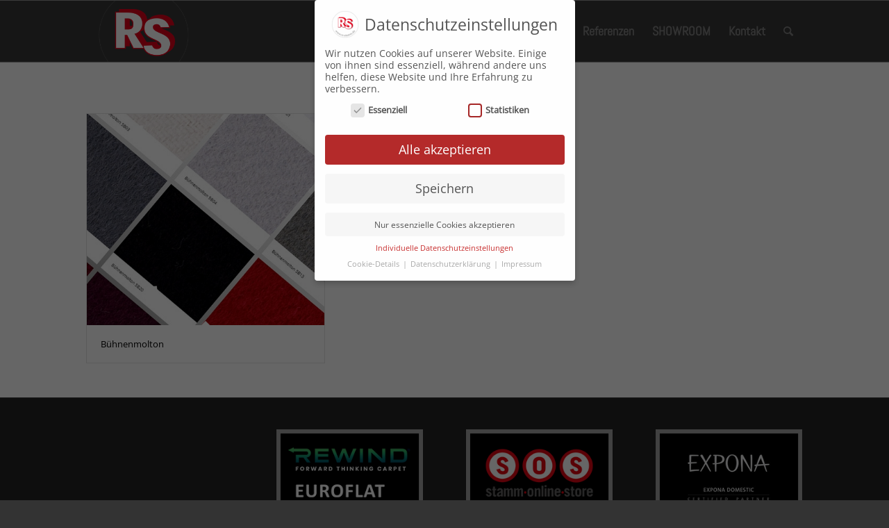

--- FILE ---
content_type: text/css
request_url: https://www.rs-stamm.com/wp-content/uploads/dynamic_avia/avia_posts_css/post-11878.css?ver=ver-1766360268
body_size: 2946
content:
.avia-section.av-j40rty-9ae5aba6fd5ac0db578f62c7878eb3c7{
background-color:#a8c5f1;
background-image:unset;
}
.avia-section.av-j40rty-9ae5aba6fd5ac0db578f62c7878eb3c7 .av-extra-border-element .av-extra-border-inner{
background-color:#a8c5f1;
}

.flex_column.av-1arwvbs-9c6eee851ec9c4b9bca8c0ab627eb685{
border-radius:0px 0px 0px 0px;
padding:0px 0px 0px 0px;
}

.av_font_icon.av-1a9kago-ff2e41575a5fcabcb5d2c6129d5e8dfe{
color:#dbdbdb;
border-color:#dbdbdb;
}
.av_font_icon.av-1a9kago-ff2e41575a5fcabcb5d2c6129d5e8dfe .av-icon-char{
font-size:40px;
line-height:40px;
width:40px;
}

.flex_column.av-4deya0-38f9805ac9ffb8824113d9a5664021c3{
border-radius:0px 0px 0px 0px;
padding:0px 0px 0px 0px;
}

#top .av-special-heading.av-160clnc-9787ee144d1deaebcadf516aee32c225{
padding-bottom:0;
}
body .av-special-heading.av-160clnc-9787ee144d1deaebcadf516aee32c225 .av-special-heading-tag .heading-char{
font-size:25px;
}
#top #wrap_all .av-special-heading.av-160clnc-9787ee144d1deaebcadf516aee32c225 .av-special-heading-tag{
font-size:44px;
}
.av-special-heading.av-160clnc-9787ee144d1deaebcadf516aee32c225 .av-subheading{
font-size:16px;
}

.flex_column.av-14e3rjc-6376ff7bca8a05b68df4ecc20615d6f9{
border-width:1px;
border-color:#efefef;
border-style:solid;
border-radius:10px 10px 10px 10px;
padding:10px 10px 10px 10px;
background:url(https://www.rs-stamm.com/wp-content/uploads/2014/01/bg_acrobat_grau.png) 50% 50% no-repeat scroll #f7f7f7;
}

.avia-section.av-11u0foo-a973335df54bc1152335908950d5a1df{
background-repeat:repeat-x;
background-image:url(https://www.rs-stamm.com/wp-content/uploads/2014/07/bg_gradient.jpg);
background-position:0% 100%;
background-attachment:fixed;
}
.avia-section.av-11u0foo-a973335df54bc1152335908950d5a1df .av-section-color-overlay{
opacity:0.3;
background-image:url(https://www.rs-stamm.com/wp-content/themes/enfold/images/background-images/dots-mini-light.png);
background-repeat:repeat;
}

.flex_column.av-3hjhq92-e322551217799b294aa82aec963e7e26{
border-width:16px;
border-color:#a8c5f1;
border-style:solid;
border-radius:0px 0px 0px 0px;
padding:10px 10px 10px 0;
background-color:#ffffff;
}

.avia-image-container.av-32tlxuu-0899979e80a4c5196b5dc707a3826fc0 img.avia_image{
box-shadow:none;
}
.avia-image-container.av-32tlxuu-0899979e80a4c5196b5dc707a3826fc0 .av-image-caption-overlay-center{
color:#ffffff;
}

.avia-image-container.av-1i23u86-f86e15ce8134f7b8ca3ccf4a7c89ab21 img.avia_image{
box-shadow:none;
}
.avia-image-container.av-1i23u86-f86e15ce8134f7b8ca3ccf4a7c89ab21 .av-image-caption-overlay-center{
color:#ffffff;
}

.avia-image-container.av-qwfxra-1c9e4e751b77078f799a07e02681dff1 img.avia_image{
box-shadow:none;
}
.avia-image-container.av-qwfxra-1c9e4e751b77078f799a07e02681dff1 .av-image-caption-overlay-center{
color:#ffffff;
}

.avia-section.av-1ernrmg-11c072feceda7c30665b525333124aae{
background-color:#a8c5f1;
background-image:unset;
}
.avia-section.av-1ernrmg-11c072feceda7c30665b525333124aae .av-extra-border-element .av-extra-border-inner{
background-color:#a8c5f1;
}

